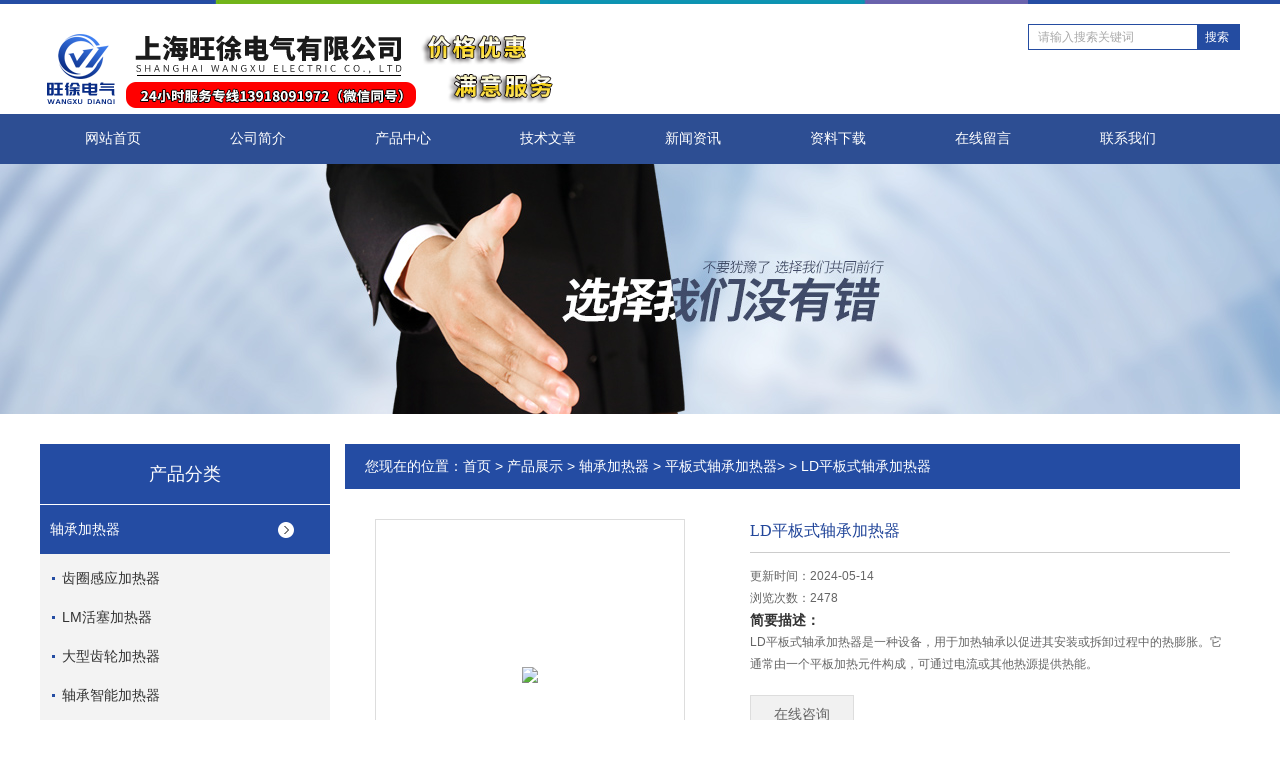

--- FILE ---
content_type: text/html; charset=utf-8
request_url: http://www.zcjiareqi.com/Products-33490354.html
body_size: 7222
content:
<!DOCTYPE html PUBLIC "-//W3C//DTD XHTML 1.0 Transitional//EN" "http://www.w3.org/TR/xhtml1/DTD/xhtml1-transitional.dtd">
<html xmlns="http://www.w3.org/1999/xhtml">
<head>
<meta http-equiv="Content-Type" content="text/html; charset=utf-8" />
<TITLE>平板式轴承加热器|旺徐电气百科</TITLE>
<META NAME="Keywords" CONTENT="LD平板式轴承加热器">
<META NAME="Description" CONTENT="上海旺徐电气有限公司所提供的LD平板式轴承加热器质量可靠、规格齐全,上海旺徐电气有限公司不仅具有专业的技术水平,更有良好的售后服务和优质的解决方案,欢迎您来电咨询此产品具体参数及价格等详细信息！">
<script src="/ajax/common.ashx" type="text/javascript"></script>
<script src="/ajax/NewPersonalStyle.Classes.SendMSG,NewPersonalStyle.ashx" type="text/javascript"></script>
<script src="/js/videoback.js" type="text/javascript"></script>
<link rel="stylesheet" href="/skins/429369/css/style.css">
<link rel="stylesheet" href="/skins/429369/css/comment.css">
<link rel="shortcut icon" href="/Skins/429369/favicon.ico" />
<script type="text/javascript" src="/skins/429369/js/jquery-1.7.2.min.js"></script>
<script type="application/ld+json">
{
"@context": "https://ziyuan.baidu.com/contexts/cambrian.jsonld",
"@id": "http://www.zcjiareqi.com/Products-33490354.html",
"title": "LD平板式轴承加热器",
"pubDate": "2020-01-14T13:54:50",
"upDate": "2024-05-14T19:49:16"
    }</script>
<script type="text/javascript" src="/ajax/common.ashx"></script>
<script src="/ajax/NewPersonalStyle.Classes.SendMSG,NewPersonalStyle.ashx" type="text/javascript"></script>
<script type="text/javascript">
var viewNames = "";
var cookieArr = document.cookie.match(new RegExp("ViewNames" + "=[_0-9]*", "gi"));
if (cookieArr != null && cookieArr.length > 0) {
   var cookieVal = cookieArr[0].split("=");
    if (cookieVal[0] == "ViewNames") {
        viewNames = unescape(cookieVal[1]);
    }
}
if (viewNames == "") {
    var exp = new Date();
    exp.setTime(exp.getTime() + 7 * 24 * 60 * 60 * 1000);
    viewNames = new Date().valueOf() + "_" + Math.round(Math.random() * 1000 + 1000);
    document.cookie = "ViewNames" + "=" + escape(viewNames) + "; expires" + "=" + exp.toGMTString();
}
SendMSG.ToSaveViewLog("33490354", "ProductsInfo",viewNames, function() {});
</script>
<script language="javaScript" src="/js/JSChat.js"></script><script language="javaScript">function ChatBoxClickGXH() { DoChatBoxClickGXH('https://chat.chem17.com',432598) }</script><script>!window.jQuery && document.write('<script src="https://public.mtnets.com/Plugins/jQuery/2.2.4/jquery-2.2.4.min.js" integrity="sha384-rY/jv8mMhqDabXSo+UCggqKtdmBfd3qC2/KvyTDNQ6PcUJXaxK1tMepoQda4g5vB" crossorigin="anonymous">'+'</scr'+'ipt>');</script><script type="text/javascript" src="https://chat.chem17.com/chat/KFCenterBox/429369"></script><script type="text/javascript" src="https://chat.chem17.com/chat/KFLeftBox/429369"></script><script>
(function(){
var bp = document.createElement('script');
var curProtocol = window.location.protocol.split(':')[0];
if (curProtocol === 'https') {
bp.src = 'https://zz.bdstatic.com/linksubmit/push.js';
}
else {
bp.src = 'http://push.zhanzhang.baidu.com/push.js';
}
var s = document.getElementsByTagName("script")[0];
s.parentNode.insertBefore(bp, s);
})();
</script>
</head>
<body>

<div id="top">
<div class="top1">
    <div class="t_content">
      <img src="/skins/429369/images/top_bg.jpg">
    </div>
  </div>
  <div class="top2">
    <a href="/"><img src="/skins/429369/images/logo.png" class="f_l logo"></a>
    <div class="f_r t_font font">
      <div class="search1">
               <form name="form1" method="post" action="/products.html" onSubmit="return checkform(form1)">


                 <input type="text" class="text" name="keyword" value="请输入搜索关键词" onfocus="this.value=''" onblur="if(!value)">
                 <input type="submit" class="submit" value="搜索">
               </form>
          </div>
    </div>
  </div>
  <!-- top end -->

<div class="navbox">
  <div class="nav">
    <ul class="clearfix">
      <li><a class="selected blue" href="/">网站首页</a></li>
      <li class="drop-menu-effect"><a href="/aboutus.html" class="blue" rel="nofollow">公司简介</a></li> 
      <li class="drop-menu-effect"><a href="/products.html" class="blue">产品中心</a></li>
       <li class="drop-menu-effect"><a href="/article.html" class="blue">技术文章</a></li>
      <li class="drop-menu-effect"><a href="/news.html" class="blue">新闻资讯</a></li>
      <li class="drop-menu-effect"><a href="/down.html" class="blue" rel="nofollow">资料下载</a> </li>
      <li class="drop-menu-effect"><a href="/order.html" class="blue" rel="nofollow">在线留言</a></li>
      <li class="drop-menu-effect"><a href="/contact.html" class="blue" rel="nofollow">联系我们</a></li>
    </ul>
  </div>
</div>
</div>

<div class="ny_banner"></div>

<script src="https://www.chem17.com/mystat.aspx?u=wangxu47"></script>
<div class="cont clear clearfix">
  <div id="ny_left" >
  	<div class="head_ny">
          <div class="title_b">
				<div class="a">产品分类</div>
			</div>
            </div>
           <div class="lnav">
			<ul id="pro_nav_lb" class="pro_nav">
    
	   <li id="nynavID"><a href="/ParentList-2015430.html"  onMouseOver="showsubmenu('轴承加热器')">轴承加热器</a>
       <div id="submenu_轴承加热器" style="display:none" class="h">  
		   <ul class="two_profl ml_xl">
		   
		     <li><a href="/SonList-2459492.html" >齿圈感应加热器</a></li> 
		     
		     <li><a href="/SonList-2459491.html" >LM活塞加热器</a></li> 
		     
		     <li><a href="/SonList-2459490.html" >大型齿轮加热器</a></li> 
		     
		     <li><a href="/SonList-2112523.html" >轴承智能加热器</a></li> 
		     
		     <li><a href="/SonList-2112515.html" >自控轴承加热器</a></li> 
		     
		     <li><a href="/SonList-2112511.html" >轴承涡流加热器</a></li> 
		     
		     <li><a href="/SonList-2112475.html" >全自动轴承加热器</a></li> 
		     
		     <li><a href="/SonList-2112471.html" >静音轴承加热器</a></li> 
		     
		     <li><a href="/SonList-2112261.html" >平板式轴承加热器</a></li> 
		     		  
			 </ul>	
             </div>	   
		   </li> 
		     
         <li><a href="/products.html">查看更多</a></li>
	</ul>
<script language="javascript" type="text/javascript">
try {
    document.getElementById("nynavID" + nynav).className = "dd_hover";
}
catch (e) {}
</script>
  </div>
            <div id="clear"></div>
            <div class="head_ny">
          <div class="title_b">
				<div class="a">相关文章</div>
			</div>
            </div>
             <ul id="ny_newslb_box1" class="ny_xgwz" >
                    
		           <li><a href="/Article-2236961.html">全自动轴承加热器对于退磁需要怎么做</a></li>
              
		           <li><a href="/Article-2196280.html">安装是影响轴承使用寿命的关键阶段之一</a></li>
              
		           <li><a href="/Article-2178453.html">你知道全自动轴承加热器是如何退磁的吗？</a></li>
              
		           <li><a href="/Article-2161246.html">哪些是让你选择轴承智能加热器的因素呢</a></li>
              
		           <li><a href="/Article-2170278.html">保证轴承感应拆卸器寿命及可能性的前提是什么呢</a></li>
              
              </ul>
            <div id="clear"></div>
 </div>
  
  <div id="ny_right">
     <div id="ny_biaoti"><span>您现在的位置：<a href="/">首页</a> > <a href="/products.html">产品展示</a> > <a href="/ParentList-2015430.html">轴承加热器</a> > <a href="/SonList-2112261.html">平板式轴承加热器></a> > LD平板式轴承加热器
            
              </span></div>
     <div class="about">
        
         <div class="inside_rnewscon">
      <div id="pro_detail_box01"><!--产品图片和基本资料-->
   <div id="pro_detail_text"><!--产品基本信息-->
   <h1>LD平板式轴承加热器</h1>     
	 <div class="pro_ms">
     <p>更新时间：2024-05-14</p>
	 <p>浏览次数：2478</p>
	 <b class="bt">简要描述：</b>
	    <p>LD平板式轴承加热器是一种设备，用于加热轴承以促进其安装或拆卸过程中的热膨胀。它通常由一个平板加热元件构成，可通过电流或其他热源提供热能。</p>
	 </div>
      <div id="pro_an">
	   <a href="/order.html" id="pro_an01" rel="nofollow">在线咨询</a>		
	  </div>
      <div>
        <div> 
        </div>
      </div>
   </div><!--产品基本信息-->  
 <div id="rlt">
        <div class="jqzoom">
        <a class="proimg">
		<img id=bigImg  src="http://img58.chem17.com/gxhpic_95f65d99b8/e896eca9769be1d49503c2f577e21375ea3827997854d45efd5c61b908d334297c88fd397c8f9d01.jpg" jqimg="http://img58.chem17.com/gxhpic_95f65d99b8/e896eca9769be1d49503c2f577e21375ea3827997854d45efd5c61b908d334297c88fd397c8f9d01.jpg">
        </a>
	</div>
	<div id="spec">
		<div id="specList">
			<ul class="listImg">
                          <li>
                             <div class="proimg_xt"><a class="xtimg"><img src="http://img58.chem17.com/gxhpic_95f65d99b8/e896eca9769be1d49503c2f577e21375ea3827997854d45efd5c61b908d334297c88fd397c8f9d01.jpg"/></a></div>
                          </li>
          </ul>
		</div>
	</div>
      </div>
</div> <!--产品图片和基本资料 END--> 
<div id="ny_pro_box02" style="padding-top:10px;"><!--商品介绍、详细参数、售后服务--> 
<div id="con"><!--TAB切换 BOX-->
		<ul id="tags"><!--TAB 标题切换-->
			  <li  class=selectTag><A onmouseover="selectTag('tagContent0',this)" href="javascript:void(0)"onFocus="this.blur()">详细介绍</A> </LI>
		   </ul><!--TAB 标题切换 END-->
	   
		   <div id=tagContent><!--内容-->
			<div class="tagContent selectTag" id=tagContent0><!--商品介绍-->	
			 <p>一、产品简介：</p><p><strong>LD平板式轴承加热器</strong>主要用于小型轴承或其它小零件的加热，它利用电热管加热原理，并且温度可以调节，同时可以得到精确的控制，使用时将轴承放在加热板上加热，这种加热设备灵巧、方便、使用安全，即使无人照顾也不会发生过热现象。</p><p>二、产品说明：</p><p>1、将插头插入有控制开关的电源插座上。</p><p>2、检查接地线是否良好，通电后用测电笔测试。</p><p>3、合上控制开关，此时主机开始通电加热。</p><p>4、将加热工件平置在加热板上，盖上主机盖，即可加热。</p><p>为保证加热效率，工件加热一段时间后，应将其翻置，以便工件加热更加均匀。</p><p>三、产品参数：</p><div class="tabledivclass" style="width: 99%; float: left;"><table border="1" cellpadding="0" cellspacing="0" align="left" style="max-width: 748px;"><tbody><tr class="firstRow"><td style="word-break: break-all;"><p>电压</p></td><td><p>220V</p></td></tr><tr><td style="word-break: break-all;"><p>电流</p></td><td><p>10A</p></td></tr><tr><td style="word-break: break-all;"><p>功率</p></td><td><p>2KW</p></td></tr><tr><td><p>温度范围</p></td><td><p>0-300℃</p></td></tr><tr><td style="word-break: break-all;"><p>精度</p></td><td><p>&plusmn;5℃</p></td></tr><tr><td><p>加热板尺寸</p></td><td><p>350×300mm</p></td></tr><tr><td style="word-break: break-all;"><p>重量</p></td><td><p>18kg</p></td></tr><tr><td style="word-break: break-all;"><p>尺寸</p></td><td><p>510×300×160mm</p></td></tr></tbody></table></div><p>四、<span><strong>LD平板式轴承加热器</strong></span>特性：</p><p>1、易燃、易爆场所禁止使用本机。<br/>2、使用之前必须可靠接地。</p>&nbsp;
			 </div><!--商品介绍 END-->
		
	<div id="nr_textbox">
			  <link rel="stylesheet" type="text/css" href="/css/MessageBoard_style.css">
<script language="javascript" src="/skins/Scripts/order.js?v=20210318" type="text/javascript"></script>
<a name="order" id="order"></a>
<div class="ly_msg" id="ly_msg">
<form method="post" name="form2" id="form2">
	<h3>留言框  </h3>
	<ul>
		<li>
			<h4 class="xh">产品：</h4>
			<div class="msg_ipt1"><input class="textborder" size="30" name="Product" id="Product" value="LD平板式轴承加热器"  placeholder="请输入产品名称" /></div>
		</li>
		<li>
			<h4>您的单位：</h4>
			<div class="msg_ipt12"><input class="textborder" size="42" name="department" id="department"  placeholder="请输入您的单位名称" /></div>
		</li>
		<li>
			<h4 class="xh">您的姓名：</h4>
			<div class="msg_ipt1"><input class="textborder" size="16" name="yourname" id="yourname"  placeholder="请输入您的姓名"/></div>
		</li>
		<li>
			<h4 class="xh">联系电话：</h4>
			<div class="msg_ipt1"><input class="textborder" size="30" name="phone" id="phone"  placeholder="请输入您的联系电话"/></div>
		</li>
		<li>
			<h4>常用邮箱：</h4>
			<div class="msg_ipt12"><input class="textborder" size="30" name="email" id="email" placeholder="请输入您的常用邮箱"/></div>
		</li>
        <li>
			<h4>省份：</h4>
			<div class="msg_ipt12"><select id="selPvc" class="msg_option">
							<option value="0" selected="selected">请选择您所在的省份</option>
			 <option value="1">安徽</option> <option value="2">北京</option> <option value="3">福建</option> <option value="4">甘肃</option> <option value="5">广东</option> <option value="6">广西</option> <option value="7">贵州</option> <option value="8">海南</option> <option value="9">河北</option> <option value="10">河南</option> <option value="11">黑龙江</option> <option value="12">湖北</option> <option value="13">湖南</option> <option value="14">吉林</option> <option value="15">江苏</option> <option value="16">江西</option> <option value="17">辽宁</option> <option value="18">内蒙古</option> <option value="19">宁夏</option> <option value="20">青海</option> <option value="21">山东</option> <option value="22">山西</option> <option value="23">陕西</option> <option value="24">上海</option> <option value="25">四川</option> <option value="26">天津</option> <option value="27">新疆</option> <option value="28">西藏</option> <option value="29">云南</option> <option value="30">浙江</option> <option value="31">重庆</option> <option value="32">香港</option> <option value="33">澳门</option> <option value="34">中国台湾</option> <option value="35">国外</option>	
                             </select></div>
		</li>
		<li>
			<h4>详细地址：</h4>
			<div class="msg_ipt12"><input class="textborder" size="50" name="addr" id="addr" placeholder="请输入您的详细地址"/></div>
		</li>
		
        <li>
			<h4>补充说明：</h4>
			<div class="msg_ipt12 msg_ipt0"><textarea class="areatext" style="width:100%;" name="message" rows="8" cols="65" id="message"  placeholder="请输入您的任何要求、意见或建议"></textarea></div>
		</li>
		<li>
			<h4 class="xh">验证码：</h4>
			<div class="msg_ipt2">
            	<div class="c_yzm">
                    <input class="textborder" size="4" name="Vnum" id="Vnum"/>
                    <a href="javascript:void(0);" class="yzm_img"><img src="/Image.aspx" title="点击刷新验证码" onclick="this.src='/image.aspx?'+ Math.random();"  width="90" height="34" /></a>
                </div>
                <span>请输入计算结果（填写阿拉伯数字），如：三加四=7</span>
            </div>
		</li>
		<li>
			<h4></h4>
			<div class="msg_btn"><input type="button" onclick="return Validate();" value="提 交" name="ok"  class="msg_btn1"/><input type="reset" value="重 填" name="no" /></div>
		</li>
	</ul>	
    <input name="PvcKey" id="PvcHid" type="hidden" value="" />
</form>
</div>

                <div id="clear"	></div>	
			 </div>		
		   </div>
	  </div><!--TAB 内容 end-->
</div><!--商品介绍、详细参数、售后服务 END--> 

    <div class="dcont"></div>
    <div id="news_sx">
        <li class="sx_left">上一篇：<a href="/Products-33490233.html">LD-600大型轴承加热器</a><br />下一篇：<a href="/Products-33490388.html">LD-1000轴承加热器</a></li>
        <li class="sx_right"><a href="/products.html">返回</a></li>
      </div>
	
    </div>
        
        
     </div> 
  </div>
    
</div>

<div id="clear"></div>

 <div id="foot">
<div class="foot">
   <div class="fnav">
      <a href="/" class="first">首页</a>
      <a href="/aboutus.html" rel="nofollow">公司简介</a>
      <a href="/products.html">产品中心</a>
      <a href="/article.html">技术文章</a>
      <a href="/news.html">新闻资讯</a>
      <a href="/order.html" rel="nofollow">在线留言</a>
      <a href="/contact.html" class="line_no" rel="nofollow">联系我们</a>
   </div>
</div>
   <div class="fbottom">
      <p>地址：上海市宝山区水产西路680弄4号楼509&nbsp;&nbsp;&nbsp;传真：86-021-56479693&nbsp;&nbsp;&nbsp;技术支持：<A href="https://www.chem17.com" target="_blank" rel="nofollow">化工仪器网</A>&nbsp;&nbsp;&nbsp;<A href="https://www.chem17.com/login" target="_blank" rel="nofollow">管理登陆</A>&nbsp;&nbsp;&nbsp;<a href="http://beian.miit.gov.cn/"?target="_blank" rel="nofollow">备案号：沪ICP备17006008号-64</a>&nbsp;&nbsp;&nbsp;<a href="/sitemap.xml" target="_blank">GoogleSitemap</a>&nbsp;&nbsp;&nbsp;访问量：133437</p>
      <p>上海旺徐电气有限公司 版权所有&copy;  2026</p>
   </div>

</div>

<!--在线QQ-->
<div id="gxhxwtmobile" style="display:none;">13918091972</div>
<div class="qq_ser" id="kfFloatqq" style="display:none;">
	<!--联系人-->
	<div class="ser_tit1">
		客户至上 用心服务<a onclick="javascript:turnoff('kfFloatqq')"></a>
	</div>
	<div class="lxr_list">
		<ul>
			<li><h3>联系电话</h3></li>
			<li><p>13524731726</p><p>13524730762</p><p>18149778751</p></li>
		</ul>
	</div>
	
	<!--在线客服-->
	<div class="ser_tit2">在线客服</div>
	<div class="qq_list">
		<ul>
			<li><a target="_blank" href="tencent://message/?uin=2559578518&Site=www.zcjiareqi.com&Menu=yes"><img src="/skins/429369/images/qq02_img.png"></a></li>
            <li><a target="_blank" href="tencent://message/?uin=2054841375&Site=www.zcjiareqi.com&Menu=yes"><img src="/skins/429369/images/qq02_img.png"></a></li>
            <li><a target="_blank" href="tencent://message/?uin=1409452079&Site=www.zcjiareqi.com&Menu=yes"><img src="/skins/429369/images/qq02_img.png"></a></li>
		</ul>

	</div>
	<img src="/skins/429369/images/code.jpg" style="width:100%;">
</div>
<script type="text/javascript" src="/skins/429369/js/pt_js.js"></script>
<script type="text/javascript" src="/skins/429369/js/qq.js"></script>




 <script type='text/javascript' src='/js/VideoIfrmeReload.js?v=001'></script>
  
</html>
</body>